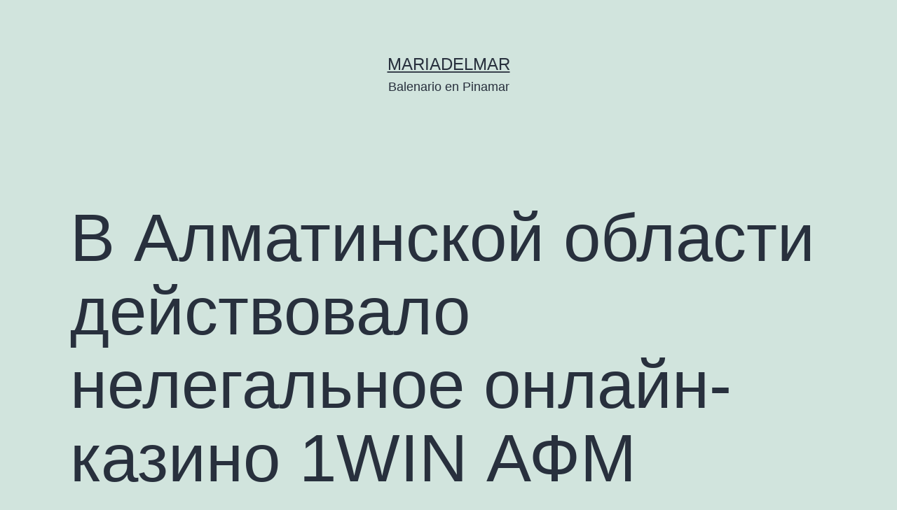

--- FILE ---
content_type: text/html; charset=UTF-8
request_url: https://mariadelmarpinamar.com.ar/index.php/2022/07/30/v-almatinskoj-oblasti-dejstvovalo-nelegalnoe-onlajn-kazino-1win-afm-6/
body_size: 30964
content:
<!doctype html>
<html dir="ltr" lang="es" prefix="og: https://ogp.me/ns#" >
<head>
	<meta charset="UTF-8" />
	<meta name="viewport" content="width=device-width, initial-scale=1" />
	<title>В Алматинской области действовало нелегальное онлайн-казино 1WIN АФМ - mariadelmar</title>
	<style>img:is([sizes="auto" i], [sizes^="auto," i]) { contain-intrinsic-size: 3000px 1500px }</style>
	
		<!-- All in One SEO 4.8.9 - aioseo.com -->
	<meta name="description" content="В Алматинской области действовало нелегальное онлайн-казино 1WIN АФМ Онлайн-казино 1WIN незаконно работало в Казахстане Content Рубрики сайта Как установить мобильное приложение для Андроид или iOS? В Алматинской области начали расследование деятельности онлайн-казино 1WIN Обзор live ставок в 1Win Депозит и вывод в тенге: все способы Главные Преимущества БК 1Win Новости Казахстана и мира - свежие" />
	<meta name="robots" content="max-image-preview:large" />
	<meta name="author" content="alexander"/>
	<link rel="canonical" href="https://mariadelmarpinamar.com.ar/index.php/2022/07/30/v-almatinskoj-oblasti-dejstvovalo-nelegalnoe-onlajn-kazino-1win-afm-6/" />
	<meta name="generator" content="All in One SEO (AIOSEO) 4.8.9" />
		<meta property="og:locale" content="es_ES" />
		<meta property="og:site_name" content="mariadelmar - Balenario en Pinamar" />
		<meta property="og:type" content="article" />
		<meta property="og:title" content="В Алматинской области действовало нелегальное онлайн-казино 1WIN АФМ - mariadelmar" />
		<meta property="og:description" content="В Алматинской области действовало нелегальное онлайн-казино 1WIN АФМ Онлайн-казино 1WIN незаконно работало в Казахстане Content Рубрики сайта Как установить мобильное приложение для Андроид или iOS? В Алматинской области начали расследование деятельности онлайн-казино 1WIN Обзор live ставок в 1Win Депозит и вывод в тенге: все способы Главные Преимущества БК 1Win Новости Казахстана и мира - свежие" />
		<meta property="og:url" content="https://mariadelmarpinamar.com.ar/index.php/2022/07/30/v-almatinskoj-oblasti-dejstvovalo-nelegalnoe-onlajn-kazino-1win-afm-6/" />
		<meta property="article:published_time" content="2022-07-30T17:59:45+00:00" />
		<meta property="article:modified_time" content="2023-09-02T05:29:43+00:00" />
		<meta name="twitter:card" content="summary" />
		<meta name="twitter:title" content="В Алматинской области действовало нелегальное онлайн-казино 1WIN АФМ - mariadelmar" />
		<meta name="twitter:description" content="В Алматинской области действовало нелегальное онлайн-казино 1WIN АФМ Онлайн-казино 1WIN незаконно работало в Казахстане Content Рубрики сайта Как установить мобильное приложение для Андроид или iOS? В Алматинской области начали расследование деятельности онлайн-казино 1WIN Обзор live ставок в 1Win Депозит и вывод в тенге: все способы Главные Преимущества БК 1Win Новости Казахстана и мира - свежие" />
		<script type="application/ld+json" class="aioseo-schema">
			{"@context":"https:\/\/schema.org","@graph":[{"@type":"BlogPosting","@id":"https:\/\/mariadelmarpinamar.com.ar\/index.php\/2022\/07\/30\/v-almatinskoj-oblasti-dejstvovalo-nelegalnoe-onlajn-kazino-1win-afm-6\/#blogposting","name":"\u0412 \u0410\u043b\u043c\u0430\u0442\u0438\u043d\u0441\u043a\u043e\u0439 \u043e\u0431\u043b\u0430\u0441\u0442\u0438 \u0434\u0435\u0439\u0441\u0442\u0432\u043e\u0432\u0430\u043b\u043e \u043d\u0435\u043b\u0435\u0433\u0430\u043b\u044c\u043d\u043e\u0435 \u043e\u043d\u043b\u0430\u0439\u043d-\u043a\u0430\u0437\u0438\u043d\u043e 1WIN \u0410\u0424\u041c - mariadelmar","headline":"\u0412 \u0410\u043b\u043c\u0430\u0442\u0438\u043d\u0441\u043a\u043e\u0439 \u043e\u0431\u043b\u0430\u0441\u0442\u0438 \u0434\u0435\u0439\u0441\u0442\u0432\u043e\u0432\u0430\u043b\u043e \u043d\u0435\u043b\u0435\u0433\u0430\u043b\u044c\u043d\u043e\u0435 \u043e\u043d\u043b\u0430\u0439\u043d-\u043a\u0430\u0437\u0438\u043d\u043e 1WIN \u0410\u0424\u041c","author":{"@id":"https:\/\/mariadelmarpinamar.com.ar\/index.php\/author\/alexander\/#author"},"publisher":{"@id":"https:\/\/mariadelmarpinamar.com.ar\/#organization"},"datePublished":"2022-07-30T17:59:45+00:00","dateModified":"2023-09-02T05:29:43+00:00","inLanguage":"es-ES","mainEntityOfPage":{"@id":"https:\/\/mariadelmarpinamar.com.ar\/index.php\/2022\/07\/30\/v-almatinskoj-oblasti-dejstvovalo-nelegalnoe-onlajn-kazino-1win-afm-6\/#webpage"},"isPartOf":{"@id":"https:\/\/mariadelmarpinamar.com.ar\/index.php\/2022\/07\/30\/v-almatinskoj-oblasti-dejstvovalo-nelegalnoe-onlajn-kazino-1win-afm-6\/#webpage"},"articleSection":"Sin categor\u00eda"},{"@type":"BreadcrumbList","@id":"https:\/\/mariadelmarpinamar.com.ar\/index.php\/2022\/07\/30\/v-almatinskoj-oblasti-dejstvovalo-nelegalnoe-onlajn-kazino-1win-afm-6\/#breadcrumblist","itemListElement":[{"@type":"ListItem","@id":"https:\/\/mariadelmarpinamar.com.ar#listItem","position":1,"name":"Inicio","item":"https:\/\/mariadelmarpinamar.com.ar","nextItem":{"@type":"ListItem","@id":"https:\/\/mariadelmarpinamar.com.ar\/index.php\/category\/sin-categoria\/#listItem","name":"Sin categor\u00eda"}},{"@type":"ListItem","@id":"https:\/\/mariadelmarpinamar.com.ar\/index.php\/category\/sin-categoria\/#listItem","position":2,"name":"Sin categor\u00eda","item":"https:\/\/mariadelmarpinamar.com.ar\/index.php\/category\/sin-categoria\/","nextItem":{"@type":"ListItem","@id":"https:\/\/mariadelmarpinamar.com.ar\/index.php\/2022\/07\/30\/v-almatinskoj-oblasti-dejstvovalo-nelegalnoe-onlajn-kazino-1win-afm-6\/#listItem","name":"\u0412 \u0410\u043b\u043c\u0430\u0442\u0438\u043d\u0441\u043a\u043e\u0439 \u043e\u0431\u043b\u0430\u0441\u0442\u0438 \u0434\u0435\u0439\u0441\u0442\u0432\u043e\u0432\u0430\u043b\u043e \u043d\u0435\u043b\u0435\u0433\u0430\u043b\u044c\u043d\u043e\u0435 \u043e\u043d\u043b\u0430\u0439\u043d-\u043a\u0430\u0437\u0438\u043d\u043e 1WIN \u0410\u0424\u041c"},"previousItem":{"@type":"ListItem","@id":"https:\/\/mariadelmarpinamar.com.ar#listItem","name":"Inicio"}},{"@type":"ListItem","@id":"https:\/\/mariadelmarpinamar.com.ar\/index.php\/2022\/07\/30\/v-almatinskoj-oblasti-dejstvovalo-nelegalnoe-onlajn-kazino-1win-afm-6\/#listItem","position":3,"name":"\u0412 \u0410\u043b\u043c\u0430\u0442\u0438\u043d\u0441\u043a\u043e\u0439 \u043e\u0431\u043b\u0430\u0441\u0442\u0438 \u0434\u0435\u0439\u0441\u0442\u0432\u043e\u0432\u0430\u043b\u043e \u043d\u0435\u043b\u0435\u0433\u0430\u043b\u044c\u043d\u043e\u0435 \u043e\u043d\u043b\u0430\u0439\u043d-\u043a\u0430\u0437\u0438\u043d\u043e 1WIN \u0410\u0424\u041c","previousItem":{"@type":"ListItem","@id":"https:\/\/mariadelmarpinamar.com.ar\/index.php\/category\/sin-categoria\/#listItem","name":"Sin categor\u00eda"}}]},{"@type":"Organization","@id":"https:\/\/mariadelmarpinamar.com.ar\/#organization","name":"mariadelmar","description":"Balenario en Pinamar","url":"https:\/\/mariadelmarpinamar.com.ar\/"},{"@type":"Person","@id":"https:\/\/mariadelmarpinamar.com.ar\/index.php\/author\/alexander\/#author","url":"https:\/\/mariadelmarpinamar.com.ar\/index.php\/author\/alexander\/","name":"alexander","image":{"@type":"ImageObject","@id":"https:\/\/mariadelmarpinamar.com.ar\/index.php\/2022\/07\/30\/v-almatinskoj-oblasti-dejstvovalo-nelegalnoe-onlajn-kazino-1win-afm-6\/#authorImage","url":"https:\/\/secure.gravatar.com\/avatar\/41da647a6fcd8dc3563d87ec1289412e9012da05ffde1c6710a252454aa615b8?s=96&d=mm&r=g","width":96,"height":96,"caption":"alexander"}},{"@type":"WebPage","@id":"https:\/\/mariadelmarpinamar.com.ar\/index.php\/2022\/07\/30\/v-almatinskoj-oblasti-dejstvovalo-nelegalnoe-onlajn-kazino-1win-afm-6\/#webpage","url":"https:\/\/mariadelmarpinamar.com.ar\/index.php\/2022\/07\/30\/v-almatinskoj-oblasti-dejstvovalo-nelegalnoe-onlajn-kazino-1win-afm-6\/","name":"\u0412 \u0410\u043b\u043c\u0430\u0442\u0438\u043d\u0441\u043a\u043e\u0439 \u043e\u0431\u043b\u0430\u0441\u0442\u0438 \u0434\u0435\u0439\u0441\u0442\u0432\u043e\u0432\u0430\u043b\u043e \u043d\u0435\u043b\u0435\u0433\u0430\u043b\u044c\u043d\u043e\u0435 \u043e\u043d\u043b\u0430\u0439\u043d-\u043a\u0430\u0437\u0438\u043d\u043e 1WIN \u0410\u0424\u041c - mariadelmar","description":"\u0412 \u0410\u043b\u043c\u0430\u0442\u0438\u043d\u0441\u043a\u043e\u0439 \u043e\u0431\u043b\u0430\u0441\u0442\u0438 \u0434\u0435\u0439\u0441\u0442\u0432\u043e\u0432\u0430\u043b\u043e \u043d\u0435\u043b\u0435\u0433\u0430\u043b\u044c\u043d\u043e\u0435 \u043e\u043d\u043b\u0430\u0439\u043d-\u043a\u0430\u0437\u0438\u043d\u043e 1WIN \u0410\u0424\u041c \u041e\u043d\u043b\u0430\u0439\u043d-\u043a\u0430\u0437\u0438\u043d\u043e 1WIN \u043d\u0435\u0437\u0430\u043a\u043e\u043d\u043d\u043e \u0440\u0430\u0431\u043e\u0442\u0430\u043b\u043e \u0432 \u041a\u0430\u0437\u0430\u0445\u0441\u0442\u0430\u043d\u0435 Content \u0420\u0443\u0431\u0440\u0438\u043a\u0438 \u0441\u0430\u0439\u0442\u0430 \u041a\u0430\u043a \u0443\u0441\u0442\u0430\u043d\u043e\u0432\u0438\u0442\u044c \u043c\u043e\u0431\u0438\u043b\u044c\u043d\u043e\u0435 \u043f\u0440\u0438\u043b\u043e\u0436\u0435\u043d\u0438\u0435 \u0434\u043b\u044f \u0410\u043d\u0434\u0440\u043e\u0438\u0434 \u0438\u043b\u0438 iOS? \u0412 \u0410\u043b\u043c\u0430\u0442\u0438\u043d\u0441\u043a\u043e\u0439 \u043e\u0431\u043b\u0430\u0441\u0442\u0438 \u043d\u0430\u0447\u0430\u043b\u0438 \u0440\u0430\u0441\u0441\u043b\u0435\u0434\u043e\u0432\u0430\u043d\u0438\u0435 \u0434\u0435\u044f\u0442\u0435\u043b\u044c\u043d\u043e\u0441\u0442\u0438 \u043e\u043d\u043b\u0430\u0439\u043d-\u043a\u0430\u0437\u0438\u043d\u043e 1WIN \u041e\u0431\u0437\u043e\u0440 live \u0441\u0442\u0430\u0432\u043e\u043a \u0432 1Win \u0414\u0435\u043f\u043e\u0437\u0438\u0442 \u0438 \u0432\u044b\u0432\u043e\u0434 \u0432 \u0442\u0435\u043d\u0433\u0435: \u0432\u0441\u0435 \u0441\u043f\u043e\u0441\u043e\u0431\u044b \u0413\u043b\u0430\u0432\u043d\u044b\u0435 \u041f\u0440\u0435\u0438\u043c\u0443\u0449\u0435\u0441\u0442\u0432\u0430 \u0411\u041a 1Win \u041d\u043e\u0432\u043e\u0441\u0442\u0438 \u041a\u0430\u0437\u0430\u0445\u0441\u0442\u0430\u043d\u0430 \u0438 \u043c\u0438\u0440\u0430 - \u0441\u0432\u0435\u0436\u0438\u0435","inLanguage":"es-ES","isPartOf":{"@id":"https:\/\/mariadelmarpinamar.com.ar\/#website"},"breadcrumb":{"@id":"https:\/\/mariadelmarpinamar.com.ar\/index.php\/2022\/07\/30\/v-almatinskoj-oblasti-dejstvovalo-nelegalnoe-onlajn-kazino-1win-afm-6\/#breadcrumblist"},"author":{"@id":"https:\/\/mariadelmarpinamar.com.ar\/index.php\/author\/alexander\/#author"},"creator":{"@id":"https:\/\/mariadelmarpinamar.com.ar\/index.php\/author\/alexander\/#author"},"datePublished":"2022-07-30T17:59:45+00:00","dateModified":"2023-09-02T05:29:43+00:00"},{"@type":"WebSite","@id":"https:\/\/mariadelmarpinamar.com.ar\/#website","url":"https:\/\/mariadelmarpinamar.com.ar\/","name":"mariadelmar","description":"Balenario en Pinamar","inLanguage":"es-ES","publisher":{"@id":"https:\/\/mariadelmarpinamar.com.ar\/#organization"}}]}
		</script>
		<!-- All in One SEO -->

<link rel='dns-prefetch' href='//cdn.trustindex.io' />
<link rel="alternate" type="application/rss+xml" title="mariadelmar &raquo; Feed" href="https://mariadelmarpinamar.com.ar/index.php/feed/" />
<link rel="alternate" type="application/rss+xml" title="mariadelmar &raquo; Feed de los comentarios" href="https://mariadelmarpinamar.com.ar/index.php/comments/feed/" />
<link rel="alternate" type="application/rss+xml" title="mariadelmar &raquo; Comentario В Алматинской области действовало нелегальное онлайн-казино 1WIN АФМ del feed" href="https://mariadelmarpinamar.com.ar/index.php/2022/07/30/v-almatinskoj-oblasti-dejstvovalo-nelegalnoe-onlajn-kazino-1win-afm-6/feed/" />
		<!-- This site uses the Google Analytics by MonsterInsights plugin v9.9.0 - Using Analytics tracking - https://www.monsterinsights.com/ -->
		<!-- Nota: MonsterInsights no está actualmente configurado en este sitio. El dueño del sitio necesita identificarse usando su cuenta de Google Analytics en el panel de ajustes de MonsterInsights. -->
					<!-- No tracking code set -->
				<!-- / Google Analytics by MonsterInsights -->
		<script>
window._wpemojiSettings = {"baseUrl":"https:\/\/s.w.org\/images\/core\/emoji\/16.0.1\/72x72\/","ext":".png","svgUrl":"https:\/\/s.w.org\/images\/core\/emoji\/16.0.1\/svg\/","svgExt":".svg","source":{"concatemoji":"https:\/\/mariadelmarpinamar.com.ar\/wp-includes\/js\/wp-emoji-release.min.js?ver=6.8.3"}};
/*! This file is auto-generated */
!function(s,n){var o,i,e;function c(e){try{var t={supportTests:e,timestamp:(new Date).valueOf()};sessionStorage.setItem(o,JSON.stringify(t))}catch(e){}}function p(e,t,n){e.clearRect(0,0,e.canvas.width,e.canvas.height),e.fillText(t,0,0);var t=new Uint32Array(e.getImageData(0,0,e.canvas.width,e.canvas.height).data),a=(e.clearRect(0,0,e.canvas.width,e.canvas.height),e.fillText(n,0,0),new Uint32Array(e.getImageData(0,0,e.canvas.width,e.canvas.height).data));return t.every(function(e,t){return e===a[t]})}function u(e,t){e.clearRect(0,0,e.canvas.width,e.canvas.height),e.fillText(t,0,0);for(var n=e.getImageData(16,16,1,1),a=0;a<n.data.length;a++)if(0!==n.data[a])return!1;return!0}function f(e,t,n,a){switch(t){case"flag":return n(e,"\ud83c\udff3\ufe0f\u200d\u26a7\ufe0f","\ud83c\udff3\ufe0f\u200b\u26a7\ufe0f")?!1:!n(e,"\ud83c\udde8\ud83c\uddf6","\ud83c\udde8\u200b\ud83c\uddf6")&&!n(e,"\ud83c\udff4\udb40\udc67\udb40\udc62\udb40\udc65\udb40\udc6e\udb40\udc67\udb40\udc7f","\ud83c\udff4\u200b\udb40\udc67\u200b\udb40\udc62\u200b\udb40\udc65\u200b\udb40\udc6e\u200b\udb40\udc67\u200b\udb40\udc7f");case"emoji":return!a(e,"\ud83e\udedf")}return!1}function g(e,t,n,a){var r="undefined"!=typeof WorkerGlobalScope&&self instanceof WorkerGlobalScope?new OffscreenCanvas(300,150):s.createElement("canvas"),o=r.getContext("2d",{willReadFrequently:!0}),i=(o.textBaseline="top",o.font="600 32px Arial",{});return e.forEach(function(e){i[e]=t(o,e,n,a)}),i}function t(e){var t=s.createElement("script");t.src=e,t.defer=!0,s.head.appendChild(t)}"undefined"!=typeof Promise&&(o="wpEmojiSettingsSupports",i=["flag","emoji"],n.supports={everything:!0,everythingExceptFlag:!0},e=new Promise(function(e){s.addEventListener("DOMContentLoaded",e,{once:!0})}),new Promise(function(t){var n=function(){try{var e=JSON.parse(sessionStorage.getItem(o));if("object"==typeof e&&"number"==typeof e.timestamp&&(new Date).valueOf()<e.timestamp+604800&&"object"==typeof e.supportTests)return e.supportTests}catch(e){}return null}();if(!n){if("undefined"!=typeof Worker&&"undefined"!=typeof OffscreenCanvas&&"undefined"!=typeof URL&&URL.createObjectURL&&"undefined"!=typeof Blob)try{var e="postMessage("+g.toString()+"("+[JSON.stringify(i),f.toString(),p.toString(),u.toString()].join(",")+"));",a=new Blob([e],{type:"text/javascript"}),r=new Worker(URL.createObjectURL(a),{name:"wpTestEmojiSupports"});return void(r.onmessage=function(e){c(n=e.data),r.terminate(),t(n)})}catch(e){}c(n=g(i,f,p,u))}t(n)}).then(function(e){for(var t in e)n.supports[t]=e[t],n.supports.everything=n.supports.everything&&n.supports[t],"flag"!==t&&(n.supports.everythingExceptFlag=n.supports.everythingExceptFlag&&n.supports[t]);n.supports.everythingExceptFlag=n.supports.everythingExceptFlag&&!n.supports.flag,n.DOMReady=!1,n.readyCallback=function(){n.DOMReady=!0}}).then(function(){return e}).then(function(){var e;n.supports.everything||(n.readyCallback(),(e=n.source||{}).concatemoji?t(e.concatemoji):e.wpemoji&&e.twemoji&&(t(e.twemoji),t(e.wpemoji)))}))}((window,document),window._wpemojiSettings);
</script>
<style id='wp-emoji-styles-inline-css'>

	img.wp-smiley, img.emoji {
		display: inline !important;
		border: none !important;
		box-shadow: none !important;
		height: 1em !important;
		width: 1em !important;
		margin: 0 0.07em !important;
		vertical-align: -0.1em !important;
		background: none !important;
		padding: 0 !important;
	}
</style>
<link rel='stylesheet' id='wp-block-library-css' href='https://mariadelmarpinamar.com.ar/wp-includes/css/dist/block-library/style.min.css?ver=6.8.3' media='all' />
<style id='wp-block-library-theme-inline-css'>
.wp-block-audio :where(figcaption){color:#555;font-size:13px;text-align:center}.is-dark-theme .wp-block-audio :where(figcaption){color:#ffffffa6}.wp-block-audio{margin:0 0 1em}.wp-block-code{border:1px solid #ccc;border-radius:4px;font-family:Menlo,Consolas,monaco,monospace;padding:.8em 1em}.wp-block-embed :where(figcaption){color:#555;font-size:13px;text-align:center}.is-dark-theme .wp-block-embed :where(figcaption){color:#ffffffa6}.wp-block-embed{margin:0 0 1em}.blocks-gallery-caption{color:#555;font-size:13px;text-align:center}.is-dark-theme .blocks-gallery-caption{color:#ffffffa6}:root :where(.wp-block-image figcaption){color:#555;font-size:13px;text-align:center}.is-dark-theme :root :where(.wp-block-image figcaption){color:#ffffffa6}.wp-block-image{margin:0 0 1em}.wp-block-pullquote{border-bottom:4px solid;border-top:4px solid;color:currentColor;margin-bottom:1.75em}.wp-block-pullquote cite,.wp-block-pullquote footer,.wp-block-pullquote__citation{color:currentColor;font-size:.8125em;font-style:normal;text-transform:uppercase}.wp-block-quote{border-left:.25em solid;margin:0 0 1.75em;padding-left:1em}.wp-block-quote cite,.wp-block-quote footer{color:currentColor;font-size:.8125em;font-style:normal;position:relative}.wp-block-quote:where(.has-text-align-right){border-left:none;border-right:.25em solid;padding-left:0;padding-right:1em}.wp-block-quote:where(.has-text-align-center){border:none;padding-left:0}.wp-block-quote.is-large,.wp-block-quote.is-style-large,.wp-block-quote:where(.is-style-plain){border:none}.wp-block-search .wp-block-search__label{font-weight:700}.wp-block-search__button{border:1px solid #ccc;padding:.375em .625em}:where(.wp-block-group.has-background){padding:1.25em 2.375em}.wp-block-separator.has-css-opacity{opacity:.4}.wp-block-separator{border:none;border-bottom:2px solid;margin-left:auto;margin-right:auto}.wp-block-separator.has-alpha-channel-opacity{opacity:1}.wp-block-separator:not(.is-style-wide):not(.is-style-dots){width:100px}.wp-block-separator.has-background:not(.is-style-dots){border-bottom:none;height:1px}.wp-block-separator.has-background:not(.is-style-wide):not(.is-style-dots){height:2px}.wp-block-table{margin:0 0 1em}.wp-block-table td,.wp-block-table th{word-break:normal}.wp-block-table :where(figcaption){color:#555;font-size:13px;text-align:center}.is-dark-theme .wp-block-table :where(figcaption){color:#ffffffa6}.wp-block-video :where(figcaption){color:#555;font-size:13px;text-align:center}.is-dark-theme .wp-block-video :where(figcaption){color:#ffffffa6}.wp-block-video{margin:0 0 1em}:root :where(.wp-block-template-part.has-background){margin-bottom:0;margin-top:0;padding:1.25em 2.375em}
</style>
<style id='classic-theme-styles-inline-css'>
/*! This file is auto-generated */
.wp-block-button__link{color:#fff;background-color:#32373c;border-radius:9999px;box-shadow:none;text-decoration:none;padding:calc(.667em + 2px) calc(1.333em + 2px);font-size:1.125em}.wp-block-file__button{background:#32373c;color:#fff;text-decoration:none}
</style>
<style id='joinchat-button-style-inline-css'>
.wp-block-joinchat-button{border:none!important;text-align:center}.wp-block-joinchat-button figure{display:table;margin:0 auto;padding:0}.wp-block-joinchat-button figcaption{font:normal normal 400 .6em/2em var(--wp--preset--font-family--system-font,sans-serif);margin:0;padding:0}.wp-block-joinchat-button .joinchat-button__qr{background-color:#fff;border:6px solid #25d366;border-radius:30px;box-sizing:content-box;display:block;height:200px;margin:auto;overflow:hidden;padding:10px;width:200px}.wp-block-joinchat-button .joinchat-button__qr canvas,.wp-block-joinchat-button .joinchat-button__qr img{display:block;margin:auto}.wp-block-joinchat-button .joinchat-button__link{align-items:center;background-color:#25d366;border:6px solid #25d366;border-radius:30px;display:inline-flex;flex-flow:row nowrap;justify-content:center;line-height:1.25em;margin:0 auto;text-decoration:none}.wp-block-joinchat-button .joinchat-button__link:before{background:transparent var(--joinchat-ico) no-repeat center;background-size:100%;content:"";display:block;height:1.5em;margin:-.75em .75em -.75em 0;width:1.5em}.wp-block-joinchat-button figure+.joinchat-button__link{margin-top:10px}@media (orientation:landscape)and (min-height:481px),(orientation:portrait)and (min-width:481px){.wp-block-joinchat-button.joinchat-button--qr-only figure+.joinchat-button__link{display:none}}@media (max-width:480px),(orientation:landscape)and (max-height:480px){.wp-block-joinchat-button figure{display:none}}

</style>
<style id='global-styles-inline-css'>
:root{--wp--preset--aspect-ratio--square: 1;--wp--preset--aspect-ratio--4-3: 4/3;--wp--preset--aspect-ratio--3-4: 3/4;--wp--preset--aspect-ratio--3-2: 3/2;--wp--preset--aspect-ratio--2-3: 2/3;--wp--preset--aspect-ratio--16-9: 16/9;--wp--preset--aspect-ratio--9-16: 9/16;--wp--preset--color--black: #000000;--wp--preset--color--cyan-bluish-gray: #abb8c3;--wp--preset--color--white: #FFFFFF;--wp--preset--color--pale-pink: #f78da7;--wp--preset--color--vivid-red: #cf2e2e;--wp--preset--color--luminous-vivid-orange: #ff6900;--wp--preset--color--luminous-vivid-amber: #fcb900;--wp--preset--color--light-green-cyan: #7bdcb5;--wp--preset--color--vivid-green-cyan: #00d084;--wp--preset--color--pale-cyan-blue: #8ed1fc;--wp--preset--color--vivid-cyan-blue: #0693e3;--wp--preset--color--vivid-purple: #9b51e0;--wp--preset--color--dark-gray: #28303D;--wp--preset--color--gray: #39414D;--wp--preset--color--green: #D1E4DD;--wp--preset--color--blue: #D1DFE4;--wp--preset--color--purple: #D1D1E4;--wp--preset--color--red: #E4D1D1;--wp--preset--color--orange: #E4DAD1;--wp--preset--color--yellow: #EEEADD;--wp--preset--gradient--vivid-cyan-blue-to-vivid-purple: linear-gradient(135deg,rgba(6,147,227,1) 0%,rgb(155,81,224) 100%);--wp--preset--gradient--light-green-cyan-to-vivid-green-cyan: linear-gradient(135deg,rgb(122,220,180) 0%,rgb(0,208,130) 100%);--wp--preset--gradient--luminous-vivid-amber-to-luminous-vivid-orange: linear-gradient(135deg,rgba(252,185,0,1) 0%,rgba(255,105,0,1) 100%);--wp--preset--gradient--luminous-vivid-orange-to-vivid-red: linear-gradient(135deg,rgba(255,105,0,1) 0%,rgb(207,46,46) 100%);--wp--preset--gradient--very-light-gray-to-cyan-bluish-gray: linear-gradient(135deg,rgb(238,238,238) 0%,rgb(169,184,195) 100%);--wp--preset--gradient--cool-to-warm-spectrum: linear-gradient(135deg,rgb(74,234,220) 0%,rgb(151,120,209) 20%,rgb(207,42,186) 40%,rgb(238,44,130) 60%,rgb(251,105,98) 80%,rgb(254,248,76) 100%);--wp--preset--gradient--blush-light-purple: linear-gradient(135deg,rgb(255,206,236) 0%,rgb(152,150,240) 100%);--wp--preset--gradient--blush-bordeaux: linear-gradient(135deg,rgb(254,205,165) 0%,rgb(254,45,45) 50%,rgb(107,0,62) 100%);--wp--preset--gradient--luminous-dusk: linear-gradient(135deg,rgb(255,203,112) 0%,rgb(199,81,192) 50%,rgb(65,88,208) 100%);--wp--preset--gradient--pale-ocean: linear-gradient(135deg,rgb(255,245,203) 0%,rgb(182,227,212) 50%,rgb(51,167,181) 100%);--wp--preset--gradient--electric-grass: linear-gradient(135deg,rgb(202,248,128) 0%,rgb(113,206,126) 100%);--wp--preset--gradient--midnight: linear-gradient(135deg,rgb(2,3,129) 0%,rgb(40,116,252) 100%);--wp--preset--gradient--purple-to-yellow: linear-gradient(160deg, #D1D1E4 0%, #EEEADD 100%);--wp--preset--gradient--yellow-to-purple: linear-gradient(160deg, #EEEADD 0%, #D1D1E4 100%);--wp--preset--gradient--green-to-yellow: linear-gradient(160deg, #D1E4DD 0%, #EEEADD 100%);--wp--preset--gradient--yellow-to-green: linear-gradient(160deg, #EEEADD 0%, #D1E4DD 100%);--wp--preset--gradient--red-to-yellow: linear-gradient(160deg, #E4D1D1 0%, #EEEADD 100%);--wp--preset--gradient--yellow-to-red: linear-gradient(160deg, #EEEADD 0%, #E4D1D1 100%);--wp--preset--gradient--purple-to-red: linear-gradient(160deg, #D1D1E4 0%, #E4D1D1 100%);--wp--preset--gradient--red-to-purple: linear-gradient(160deg, #E4D1D1 0%, #D1D1E4 100%);--wp--preset--font-size--small: 18px;--wp--preset--font-size--medium: 20px;--wp--preset--font-size--large: 24px;--wp--preset--font-size--x-large: 42px;--wp--preset--font-size--extra-small: 16px;--wp--preset--font-size--normal: 20px;--wp--preset--font-size--extra-large: 40px;--wp--preset--font-size--huge: 96px;--wp--preset--font-size--gigantic: 144px;--wp--preset--spacing--20: 0.44rem;--wp--preset--spacing--30: 0.67rem;--wp--preset--spacing--40: 1rem;--wp--preset--spacing--50: 1.5rem;--wp--preset--spacing--60: 2.25rem;--wp--preset--spacing--70: 3.38rem;--wp--preset--spacing--80: 5.06rem;--wp--preset--shadow--natural: 6px 6px 9px rgba(0, 0, 0, 0.2);--wp--preset--shadow--deep: 12px 12px 50px rgba(0, 0, 0, 0.4);--wp--preset--shadow--sharp: 6px 6px 0px rgba(0, 0, 0, 0.2);--wp--preset--shadow--outlined: 6px 6px 0px -3px rgba(255, 255, 255, 1), 6px 6px rgba(0, 0, 0, 1);--wp--preset--shadow--crisp: 6px 6px 0px rgba(0, 0, 0, 1);}:where(.is-layout-flex){gap: 0.5em;}:where(.is-layout-grid){gap: 0.5em;}body .is-layout-flex{display: flex;}.is-layout-flex{flex-wrap: wrap;align-items: center;}.is-layout-flex > :is(*, div){margin: 0;}body .is-layout-grid{display: grid;}.is-layout-grid > :is(*, div){margin: 0;}:where(.wp-block-columns.is-layout-flex){gap: 2em;}:where(.wp-block-columns.is-layout-grid){gap: 2em;}:where(.wp-block-post-template.is-layout-flex){gap: 1.25em;}:where(.wp-block-post-template.is-layout-grid){gap: 1.25em;}.has-black-color{color: var(--wp--preset--color--black) !important;}.has-cyan-bluish-gray-color{color: var(--wp--preset--color--cyan-bluish-gray) !important;}.has-white-color{color: var(--wp--preset--color--white) !important;}.has-pale-pink-color{color: var(--wp--preset--color--pale-pink) !important;}.has-vivid-red-color{color: var(--wp--preset--color--vivid-red) !important;}.has-luminous-vivid-orange-color{color: var(--wp--preset--color--luminous-vivid-orange) !important;}.has-luminous-vivid-amber-color{color: var(--wp--preset--color--luminous-vivid-amber) !important;}.has-light-green-cyan-color{color: var(--wp--preset--color--light-green-cyan) !important;}.has-vivid-green-cyan-color{color: var(--wp--preset--color--vivid-green-cyan) !important;}.has-pale-cyan-blue-color{color: var(--wp--preset--color--pale-cyan-blue) !important;}.has-vivid-cyan-blue-color{color: var(--wp--preset--color--vivid-cyan-blue) !important;}.has-vivid-purple-color{color: var(--wp--preset--color--vivid-purple) !important;}.has-black-background-color{background-color: var(--wp--preset--color--black) !important;}.has-cyan-bluish-gray-background-color{background-color: var(--wp--preset--color--cyan-bluish-gray) !important;}.has-white-background-color{background-color: var(--wp--preset--color--white) !important;}.has-pale-pink-background-color{background-color: var(--wp--preset--color--pale-pink) !important;}.has-vivid-red-background-color{background-color: var(--wp--preset--color--vivid-red) !important;}.has-luminous-vivid-orange-background-color{background-color: var(--wp--preset--color--luminous-vivid-orange) !important;}.has-luminous-vivid-amber-background-color{background-color: var(--wp--preset--color--luminous-vivid-amber) !important;}.has-light-green-cyan-background-color{background-color: var(--wp--preset--color--light-green-cyan) !important;}.has-vivid-green-cyan-background-color{background-color: var(--wp--preset--color--vivid-green-cyan) !important;}.has-pale-cyan-blue-background-color{background-color: var(--wp--preset--color--pale-cyan-blue) !important;}.has-vivid-cyan-blue-background-color{background-color: var(--wp--preset--color--vivid-cyan-blue) !important;}.has-vivid-purple-background-color{background-color: var(--wp--preset--color--vivid-purple) !important;}.has-black-border-color{border-color: var(--wp--preset--color--black) !important;}.has-cyan-bluish-gray-border-color{border-color: var(--wp--preset--color--cyan-bluish-gray) !important;}.has-white-border-color{border-color: var(--wp--preset--color--white) !important;}.has-pale-pink-border-color{border-color: var(--wp--preset--color--pale-pink) !important;}.has-vivid-red-border-color{border-color: var(--wp--preset--color--vivid-red) !important;}.has-luminous-vivid-orange-border-color{border-color: var(--wp--preset--color--luminous-vivid-orange) !important;}.has-luminous-vivid-amber-border-color{border-color: var(--wp--preset--color--luminous-vivid-amber) !important;}.has-light-green-cyan-border-color{border-color: var(--wp--preset--color--light-green-cyan) !important;}.has-vivid-green-cyan-border-color{border-color: var(--wp--preset--color--vivid-green-cyan) !important;}.has-pale-cyan-blue-border-color{border-color: var(--wp--preset--color--pale-cyan-blue) !important;}.has-vivid-cyan-blue-border-color{border-color: var(--wp--preset--color--vivid-cyan-blue) !important;}.has-vivid-purple-border-color{border-color: var(--wp--preset--color--vivid-purple) !important;}.has-vivid-cyan-blue-to-vivid-purple-gradient-background{background: var(--wp--preset--gradient--vivid-cyan-blue-to-vivid-purple) !important;}.has-light-green-cyan-to-vivid-green-cyan-gradient-background{background: var(--wp--preset--gradient--light-green-cyan-to-vivid-green-cyan) !important;}.has-luminous-vivid-amber-to-luminous-vivid-orange-gradient-background{background: var(--wp--preset--gradient--luminous-vivid-amber-to-luminous-vivid-orange) !important;}.has-luminous-vivid-orange-to-vivid-red-gradient-background{background: var(--wp--preset--gradient--luminous-vivid-orange-to-vivid-red) !important;}.has-very-light-gray-to-cyan-bluish-gray-gradient-background{background: var(--wp--preset--gradient--very-light-gray-to-cyan-bluish-gray) !important;}.has-cool-to-warm-spectrum-gradient-background{background: var(--wp--preset--gradient--cool-to-warm-spectrum) !important;}.has-blush-light-purple-gradient-background{background: var(--wp--preset--gradient--blush-light-purple) !important;}.has-blush-bordeaux-gradient-background{background: var(--wp--preset--gradient--blush-bordeaux) !important;}.has-luminous-dusk-gradient-background{background: var(--wp--preset--gradient--luminous-dusk) !important;}.has-pale-ocean-gradient-background{background: var(--wp--preset--gradient--pale-ocean) !important;}.has-electric-grass-gradient-background{background: var(--wp--preset--gradient--electric-grass) !important;}.has-midnight-gradient-background{background: var(--wp--preset--gradient--midnight) !important;}.has-small-font-size{font-size: var(--wp--preset--font-size--small) !important;}.has-medium-font-size{font-size: var(--wp--preset--font-size--medium) !important;}.has-large-font-size{font-size: var(--wp--preset--font-size--large) !important;}.has-x-large-font-size{font-size: var(--wp--preset--font-size--x-large) !important;}
:where(.wp-block-post-template.is-layout-flex){gap: 1.25em;}:where(.wp-block-post-template.is-layout-grid){gap: 1.25em;}
:where(.wp-block-columns.is-layout-flex){gap: 2em;}:where(.wp-block-columns.is-layout-grid){gap: 2em;}
:root :where(.wp-block-pullquote){font-size: 1.5em;line-height: 1.6;}
</style>
<link rel='stylesheet' id='twenty-twenty-one-style-css' href='https://mariadelmarpinamar.com.ar/wp-content/themes/twentytwentyone/style.css?ver=1.7' media='all' />
<link rel='stylesheet' id='twenty-twenty-one-print-style-css' href='https://mariadelmarpinamar.com.ar/wp-content/themes/twentytwentyone/assets/css/print.css?ver=1.7' media='print' />
<link rel="https://api.w.org/" href="https://mariadelmarpinamar.com.ar/index.php/wp-json/" /><link rel="alternate" title="JSON" type="application/json" href="https://mariadelmarpinamar.com.ar/index.php/wp-json/wp/v2/posts/1659" /><link rel="EditURI" type="application/rsd+xml" title="RSD" href="https://mariadelmarpinamar.com.ar/xmlrpc.php?rsd" />
<meta name="generator" content="WordPress 6.8.3" />
<link rel='shortlink' href='https://mariadelmarpinamar.com.ar/?p=1659' />
<link rel="alternate" title="oEmbed (JSON)" type="application/json+oembed" href="https://mariadelmarpinamar.com.ar/index.php/wp-json/oembed/1.0/embed?url=https%3A%2F%2Fmariadelmarpinamar.com.ar%2Findex.php%2F2022%2F07%2F30%2Fv-almatinskoj-oblasti-dejstvovalo-nelegalnoe-onlajn-kazino-1win-afm-6%2F" />
<link rel="alternate" title="oEmbed (XML)" type="text/xml+oembed" href="https://mariadelmarpinamar.com.ar/index.php/wp-json/oembed/1.0/embed?url=https%3A%2F%2Fmariadelmarpinamar.com.ar%2Findex.php%2F2022%2F07%2F30%2Fv-almatinskoj-oblasti-dejstvovalo-nelegalnoe-onlajn-kazino-1win-afm-6%2F&#038;format=xml" />
<meta name="ti-site-data" content="eyJyIjoiMTowITc6MCEzMDowIiwibyI6Imh0dHBzOlwvXC9tYXJpYWRlbG1hcnBpbmFtYXIuY29tLmFyXC93cC1hZG1pblwvYWRtaW4tYWpheC5waHA/[base64]" /><link rel="pingback" href="https://mariadelmarpinamar.com.ar/xmlrpc.php"><meta name="generator" content="Elementor 3.33.0; features: additional_custom_breakpoints; settings: css_print_method-external, google_font-enabled, font_display-auto">

<!-- Meta Pixel Code -->
<script type='text/javascript'>
!function(f,b,e,v,n,t,s){if(f.fbq)return;n=f.fbq=function(){n.callMethod?
n.callMethod.apply(n,arguments):n.queue.push(arguments)};if(!f._fbq)f._fbq=n;
n.push=n;n.loaded=!0;n.version='2.0';n.queue=[];t=b.createElement(e);t.async=!0;
t.src=v;s=b.getElementsByTagName(e)[0];s.parentNode.insertBefore(t,s)}(window,
document,'script','https://connect.facebook.net/en_US/fbevents.js');
</script>
<!-- End Meta Pixel Code -->
<script type='text/javascript'>var url = window.location.origin + '?ob=open-bridge';
            fbq('set', 'openbridge', '865892152816706', url);
fbq('init', '865892152816706', {}, {
    "agent": "wordpress-6.8.3-4.1.5"
})</script><script type='text/javascript'>
    fbq('track', 'PageView', []);
  </script>			<style>
				.e-con.e-parent:nth-of-type(n+4):not(.e-lazyloaded):not(.e-no-lazyload),
				.e-con.e-parent:nth-of-type(n+4):not(.e-lazyloaded):not(.e-no-lazyload) * {
					background-image: none !important;
				}
				@media screen and (max-height: 1024px) {
					.e-con.e-parent:nth-of-type(n+3):not(.e-lazyloaded):not(.e-no-lazyload),
					.e-con.e-parent:nth-of-type(n+3):not(.e-lazyloaded):not(.e-no-lazyload) * {
						background-image: none !important;
					}
				}
				@media screen and (max-height: 640px) {
					.e-con.e-parent:nth-of-type(n+2):not(.e-lazyloaded):not(.e-no-lazyload),
					.e-con.e-parent:nth-of-type(n+2):not(.e-lazyloaded):not(.e-no-lazyload) * {
						background-image: none !important;
					}
				}
			</style>
			
<!-- Google Tag Manager -->
<script>(function(w,d,s,l,i){w[l]=w[l]||[];w[l].push({'gtm.start':
new Date().getTime(),event:'gtm.js'});var f=d.getElementsByTagName(s)[0],
j=d.createElement(s),dl=l!='dataLayer'?'&l='+l:'';j.async=true;j.src=
'https://www.googletagmanager.com/gtm.js?id='+i+dl;f.parentNode.insertBefore(j,f);
})(window,document,'script','dataLayer','GTM-WNB62TX');</script>
<!-- End Google Tag Manager -->
</head>

<body class="wp-singular post-template-default single single-post postid-1659 single-format-standard wp-embed-responsive wp-theme-twentytwentyone is-light-theme no-js singular elementor-default elementor-kit-11"><!-- Google Tag Manager (noscript) -->
<noscript><iframe src="https://www.googletagmanager.com/ns.html?id=GTM-WNB62TX"
height="0" width="0" style="display:none;visibility:hidden"></iframe></noscript>
<!-- End Google Tag Manager (noscript) -->

<!-- Meta Pixel Code -->
<noscript>
<img height="1" width="1" style="display:none" alt="fbpx"
src="https://www.facebook.com/tr?id=865892152816706&ev=PageView&noscript=1" />
</noscript>
<!-- End Meta Pixel Code -->
<div id="page" class="site">
	<a class="skip-link screen-reader-text" href="#content">Saltar al contenido</a>

	
<header id="masthead" class="site-header has-title-and-tagline">

	

<div class="site-branding">

	
						<p class="site-title"><a href="https://mariadelmarpinamar.com.ar/">mariadelmar</a></p>
			
			<p class="site-description">
			Balenario en Pinamar		</p>
	</div><!-- .site-branding -->
	

</header><!-- #masthead -->

	<div id="content" class="site-content">
		<div id="primary" class="content-area">
			<main id="main" class="site-main">

<article id="post-1659" class="post-1659 post type-post status-publish format-standard hentry category-sin-categoria entry">

	<header class="entry-header alignwide">
		<h1 class="entry-title">В Алматинской области действовало нелегальное онлайн-казино 1WIN АФМ</h1>			</header><!-- .entry-header -->

	<div class="entry-content">
		<p>В Алматинской области действовало нелегальное онлайн-казино 1WIN АФМ</p>
<h1>Онлайн-казино 1WIN незаконно работало в Казахстане</h1>
<div id="toc" style="background: #f9f9f9;border: 1px solid #aaa;display: table;margin-bottom: 1em;padding: 1em;width: 350px;">
<p class="toctitle" style="font-weight: 700;text-align: center;">Content</p>
<ul class="toc_list">
<li><a href="#toc-0">Рубрики сайта</a></li>
<li><a href="#toc-1">Как установить мобильное приложение для Андроид или iOS?</a></li>
<li><a href="#toc-2">В Алматинской области начали расследование деятельности онлайн-казино 1WIN</a></li>
<li><a href="#toc-3">Обзор live ставок в 1Win</a></li>
<li><a href="#toc-4">Депозит и вывод в тенге: все способы</a></li>
<li><a href="#toc-5">Главные Преимущества БК 1Win</a></li>
<li><a href="#toc-6">Новости Казахстана и мира &#8211; свежие новости дня на inform.kz</a></li>
<li><a href="#toc-7">В Казахстане прикрыли казино «1WIN»</a></li>
<li><a href="#toc-8">Деятельность международного казино 1WIN проверяет АФМ по Алматинской области</a></li>
<li><a href="#toc-9">Появилось видео задержания организатора онлайн-казино 1WIN</a></li>
<li><a href="#toc-10">Букмекерская контора 1Win</a></li>
<li><a href="#toc-11">Минкультуры хочет лишить лицензии букмекерскую контору Olimp.kz</a></li>
<li><a href="#toc-12">Скачать 1Win KZ на смартфон</a></li>
<li><a href="#toc-13">Уголовное дело в отношении организатора онлайн-казино 1WIN возбудили в Казахстане</a></li>
<li><a href="#toc-14">АФМ завел дело в отношении онлайн-казино 1WIN</a></li>
<li><a href="#toc-15">АФМ расследует деятельность международного казино 1WIN</a></li>
<li><a href="#toc-16">В Казахстане завели уголовное дело против организатора онлайн-казино 1WIN</a></li>
<li><a href="#toc-17">Деятельность международного онлайн-казино 1WIN расследуют в АФМ</a></li>
<li><a href="#toc-18">Онлайн-казино 1WIN незаконно работало в Казахстане</a></li>
<li><a href="#toc-19">Нацбанк Казахстана снизил базовую ставку</a></li>
<li><a href="#toc-20">ин регистрация: вход на сайт</a></li>
<li><a href="#toc-21">Пресечена деятельность международного онлайн-казино «1WIN», незаконно функционировавшего в Казахстане</a></li>
<li><a href="#toc-22">Ставки на киберспорт</a></li>
<li><a href="#toc-23">Официальный сайт 1Win: обзор и информация</a></li>
<li><a href="#toc-24">АФМ «взялся» за онлайн-казино 1WIN</a></li>
<li><a href="#toc-25">В Алматинской области действовало нелегальное онлайн-казино 1WIN – АФМ</a></li>
<li><a href="#toc-28">Oфициальный сайт</a></li>
<li><a href="#toc-30">Обзор Официального Сайта 1Win</a></li>
<li><a href="#toc-31">Делаем ставки с 1Win: инструкция</a></li>
<li><a href="#toc-32">Об этом 23 августа сообщила пресс-служба Агентства по финансовому мониторингу</a></li>
<li><a href="#toc-34">Незаконную деятельность онлайн-казино «1WIN» расследуют в Казахстане</a></li>
</ul>
</div>
<p>Обратите внимание, что показатель маржи у событий в режиме реального времени достаточно повышен по сравнению с предматчевой линией, доходя до 13%, в частности если мы поговорим о популярных лигах. Официальный сайт 1win предлагает поставить на мероприятия из других сфер, помимо спорта, а также сделать долгосрочный тип ставки. Деньги казино принимало через интернет-эквайринг и без аутентификации, что позволяло принимать участие в азартных играх даже несовершеннолетним. Департамент АФМ по Алматинской области начал досудебное расследование в отношении онлайн-казино 1WIN, передает Liter.kz.</p>
<p>Международная букмекерская контора и казино 1Вин пользуется высокой популярностью среди игроков из Казахстана. По многим характеристикам официальный сайт 1Win входит в число топовых, а также регулярно улучшает имеющийся сервис и добавляет новые развлечения для клиентов.</p>
<h2 id="toc-0">Рубрики сайта</h2>
<p>1WIN обвиняют в организации незаконного игорного бизнеса и оказании букмекерских услуг без наличия соответствующей лицензии. Департаментом АФМ по Алматинской области начато досудебное расследование по факту незаконной деятельности в стране онлайн-казино 1WIN, отметили в ведомстве.</p>
<p>Букмекер 1win предлагает большой ассортимент линии для ставок в режиме реального времени. Пускай линия и не конкурирует с другими букмекерами по сервису лайв-ставок, она все  же стоит не на последних позициях, как многие БК.</p>
<h3 id="toc-1">Как установить мобильное приложение для Андроид или iOS?</h3>
<p>Идет досудебное расследование, проводятся соответствующие следственно-оперативные мероприятия. В агентстве утверждают, что 1WIN оказывала букмекерские услуги без лицензиии и организовала незаконный игорный бизнес <a href="https://1win-sportsbook.com/">1вин официальный сайт</a>.</p>
<p>Бонус БК необходимо проставить одиночным пари с коэффициентом от 3. Официальный сайт ВанВин выглядит современно и удобен в использовании, несмотря на множество навигационных элементов в интерфейсе. Зарегистрироваться в нем могут жители любых стран, достигшие совершеннолетнего возраста. Для казахстанских игроков в заведении предусмотрен перевод на казахский язык и выбор тенге во время регистрации. Департамент по финансовому мониторингу Алматинской области возбудил уголовное дело в отношении организатора онлайн-казино 1WIN. Организатора признали подозреваемым по уголовному делу, ведутся следственно-оперативные мероприятия.</p>
<h2 id="toc-2">В Алматинской области начали расследование деятельности онлайн-казино 1WIN</h2>
<p>«В настоящее время организатор незаконного игорного бизнеса признан подозреваемым, расследование продолжается с проведением следственно-оперативных мероприятий. В<br />
настоящее время организатор незаконного игорного бизнеса признан подозреваемым,<br />
расследование продолжается с проведением следственно-оперативных мероприятий. В настоящее время организатор незаконного игорного бизнеса признан подозреваемым, расследование продолжается с проведением следственно-оперативных мероприятий. «В настоящее время организатор незаконного игорного бизнеса признан подозреваемым, расследование продолжается с проведением следственно-оперативных мероприятий»,- уточнили в АФМ по Алматинской области.</p>
<ul>
<li>Возможность пользоваться комплексным функционалом платформы открывается после того, как игрок пройдёт регистрацию.</li>
<li>Официальный веб-сайт букмекера содержит справа в меню ссылку на скачивание мобильной программы на девайсы с системой IOS через App Store, а также файл установки на устройства с ОС Android.</li>
<li>Поиск желаемой информации прост, благодаря интуитивно понятной навигации сервисом и удобному местоположению вкладок.</li>
</ul>
<p>Данный портал позволяет игрокам ставить на мероприятия из области спорта, играть в азартные карточные игры, и даже доступны ставки на культурные мероприятия других видов, например как Eurovision. Пресечена деятельность международного онлайн-казино «1WIN», незаконно функционировавшего в Казахстане, сообщила пресс-служба АФМ. Для пополнения счета необходимо выбрать удобный платежный сервис в личном кабинете. Ставки на киберспорт представлены и на страницах прематча/лайва и в отдельном одноименном разделе. Букмекерская контора дает возможность заключать пари на множество киберспортивных дисциплин.</p>
<h3 id="toc-3">Обзор live ставок в 1Win</h3>
<p>Также командные виды спорта характеризуются простой инфографикой и статистикой на странице с росписью коэффициентов. Иная информация в соответствии со статьей 201 Уголовно-процессуального кодекса РК разглашению не подлежит», &#8211; резюмировали в ведомстве. Все права на материалы, находящиеся на сайте, защищены в соответствии с Законом РК «Об авторском и смежных правах». При любом использовании материалов сайта гипперссылка на ресурс объязательна. На данный момент расследование продолжается, и организатор деятельности казино является подозреваемым.</p>
<ul>
<li>Оказывать букмекерские услуги можно только при наличии соответствующей лицензии.</li>
<li>Помимо организации незаконного игорного бизнеса, куда ежедневно вовлекались тысячи граждан, платформа оказывала услуги букмекера без наличия лицензии.</li>
<li>У букмекерской конторы 1вин нет необходимой лицензии для того, чтобы она смогла взять ответственность на себя за уплату налогов за своих клиентов.</li>
<li>Помимо типичных вариантов для ставок, предложено предугадать получение штрафных карточек.</li>
</ul>
<p>Согласно<br />
законодательству Казахстана, в стране запрещена деятельность онлайн-казино, а<br />
букмекерские услуги оказываются при наличии соответствующей лицензии. Согласно законодательству Казахстана, в стране запрещена деятельность онлайн-казино, а букмекерские услуги оказываются при наличии соответствующей лицензии. Согласно законодательству Казахстана в стране запрещена деятельность онлайн-казино, а букмекерские услуги оказываются при наличии соответствующей лицензии.</p>
<h3 id="toc-4">Депозит и вывод в тенге: все способы</h3>
<p>«Данное<br />
казино функционировало не только в Казахстане, но и в странах СНГ и дальнего зарубежья. Помимо организации незаконного игорного бизнеса, куда были вовлечены тысячи<br />
наших сограждан, онлайн-платформа также оказывала букмекерские услуги без<br />
наличия соответствующей лицензии. «Помимо организации незаконного игорного бизнеса, куда были вовлечены тысячи наших сограждан, онлайн-платформа также оказывала букмекерские услуги без наличия соответствующей лицензии»,- рассказали в АФМ. Помимо организации незаконного игорного бизнеса, куда были вовлечены тысячи наших сограждан, онлайн-платформа также оказывала букмекерские услуги без наличия соответствующей лицензии», — пишут в АФН.</p>
<ul>
<li>В<br />
настоящее время организатор незаконного игорного бизнеса признан подозреваемым,<br />
расследование продолжается с проведением следственно-оперативных мероприятий.</li>
<li>В настоящее время организатор незаконного игорного бизнеса признан подозреваемым, расследование продолжается с проведением следственно-оперативных мероприятий», &#8211; отметил Алибек Абдилов.</li>
<li>При этом деньги принимаются через интернет-эквайринг и без аутентификации, что позволяет принимать участие в азартных играх даже несовершеннолетним.</li>
<li>В линии букмекерской конторы принимают ставки как на стандартные предстоящие матчи, так и на долгосрочные события.</li>
</ul>
<p>Ранее в Минкультуры захотели лишить лицензии букмекерскую контору Olimp.kz. Главное окно 1вин предлагает доступ к азартным играм, таким как покер и рулетка, а также к ставочной линии. Возможность пользоваться комплексным функционалом платформы открывается после того, как игрок пройдёт регистрацию. Сравнивая со многими другими БК, данная компания не включает большие показатели маржи в свои коэффициенты. Основные варианты ставок и мероприятия с большой узнаваемостью предлагают маржу до 5%, но у многих других чемпионатов и соревнований может доходить до 7-10%. В конце июня организаторов незаконных онлайн-казино задержали в&nbsp;Атырау, Актобе и Актау.</p>
<h2 id="toc-5">Главные Преимущества БК 1Win</h2>
<p>Досудебное расследование по факту незаконной деятельности онлайн-казино 1WIN начато в Казахстане, передает Tengrinews.kz со ссылкой на Агентство по финансовому мониторингу. Приложение для «Андроид» можно установить, скачав apk-файл с сайта.</p>
<ul>
<li>Согласно законодательству Казахстана в стране запрещена деятельность онлайн-казино, а букмекерские услуги оказываются при наличии соответствующей лицензии.</li>
<li>Клиент может делать платежи, участвовать в азартных играх, производить ставки на спортивные и киберспортивные дисциплины, а также следить за результатом матчей.</li>
<li>В настоящее время организатор незаконного игорного бизнеса признан подозреваемым, расследование продолжается с проведением следственно-оперативных мероприятий», — заключают в пресс-службе.</li>
</ul>
<p>Департамент Агентства по финмониторингу по Алматинской области начал досудебное расследование по факту незаконной деятельности в стране онлайн-казино 1WIN, передаёт&nbsp;Ulysmedia.kz&nbsp;со ссылкой на АФМ. Рабочее зеркало 1win — это точно такая же авторитетная копия сайта 1win. Данные сайта находятся на единой базе, из которой доступны зеркальные дубликаты. Доступ к букмекерской конторы 1win через приложение никак не затруднен, независимо от того, идет ли он напрямую на серверы организации. Это даже попытка выйти на сайт из бойкота, чтобы поставщик не мешал слиянию. Таким образом, если вы хотите начать делать ставки то переходите по рабочему зеркалу 1win, другого достойного варианта нет.</p>
<h2 id="toc-6">Новости Казахстана и мира &#8211; свежие новости дня на inform.kz</h2>
<p>Клиент может делать платежи, участвовать в азартных играх, производить ставки на спортивные и киберспортивные дисциплины, а также следить за результатом матчей. Вы можете установить мобильное приложение 1WIN на смартфон и планшет обоих видов операционных систем. Официальный веб-сайт букмекера содержит справа в меню ссылку на скачивание мобильной программы на девайсы с системой IOS через App Store, а также файл установки на устройства с ОС Android. Пока идентификация еще рассматривается, вам доступно пополнение счета и произведение ставок, но вы можете столкнуться с лимитами на вывод выигрыша с игрового счета. Как сообщили в пресс-службе АФМ 23 августа, указанное онлайн-казино работало не только в Казахстане, но и в странах СНГ и дальнего зарубежья. Чтобы зарегистрировать игрока, важно ввести индивидуальную информацию, подтверждающую его характер, используя адрес электронной почты или номер телефона, так же можете зарегистрироваться в один клик.</p>
<ul>
<li>Денежные средства принимались через интернет-эквайринг и без аутентификации, что позволяло принимать участие в азартных играх даже несовершеннолетним», &#8211; рассказали в пресс-службе областного департамента АФМ.</li>
<li>Деятельность букмекерской конторы 1Вин и казино осуществляется по лицензии Кюрасао.</li>
<li>Согласно<br />
законодательству Казахстана, в стране запрещена деятельность онлайн-казино, а<br />
букмекерские услуги оказываются при наличии соответствующей лицензии.</li>
<li>Организатора признали подозреваемым по уголовному делу, ведутся следственно-оперативные мероприятия.</li>
<li>В АФМ напомнили, что согласно закону, деятельность онлайн-казино в стране запрещена, а оказание букмекерских услуг доступно только при наличии лицензии.</li>
<li>Согласно законодательству Казахстана, в стране запрещена деятельность онлайн-казино, а букмекерские услуги оказываются при наличии соответствующей лицензии.</li>
</ul>
<p>Примечательно, что&nbsp; денежные средства принимались через интернет-эквайринг и без аутентификации, что позволяло принимать участие в азартных играх даже несовершеннолетним. Платформа букмекерской конторы 1win предлагает доступ к обзору матчей с помощью онлайн-стримов, но тем не менее не хватает трекера для ознакомления с детальной статистикой. Сервис Лайв позволяет узнавать только об актуальном счете и времени. Поиск желаемой информации прост, благодаря интуитивно понятной навигации сервисом и удобному местоположению вкладок. По факту незаконной деятельности онлайн-казино 1WIN начато досудебное расследование. Об этом сообщает Orda.kz со ссылкой на пресс-службу департамента АФМ по Алматинской области.</p>
<h3 id="toc-7">В Казахстане прикрыли казино «1WIN»</h3>
<p>В АФМ напомнили, что согласно закону, деятельность онлайн-казино в стране запрещена, а оказание букмекерских услуг доступно только при наличии лицензии. Роспись событий из футбольного мира охватывает матчи ТОП 5 Лиг Европы, Кубки Европы и РПЛ. Помимо типичных вариантов для ставок, предложено предугадать получение штрафных карточек. Но, букмекерская роспись не включает в себя углубленные статистические показатели как матча, команды, так и участников в отдельности. 1WIN появилось в 2018 году, что связано с проведением ребрендинга и получением лицензии от юрисдикции Кюрасао.</p>
<ul>
<li>Далее указаны наиболее популярные разделы, а под ними исходы 1х2 на актуальные прематч- и лайв-события.</li>
<li>1WIN обвиняют в организации незаконного игорного бизнеса и оказании букмекерских услуг без наличия соответствующей лицензии.</li>
<li>Основные варианты ставок и мероприятия с большой узнаваемостью предлагают маржу до 5%, но у многих других чемпионатов и соревнований может доходить до 7-10%.</li>
<li>Под перечнем разделов расположены большие слайдеры с информацией о бонусах и других особенностях сайта.</li>
</ul>
<p>В линии букмекерской конторы принимают ставки как на стандартные предстоящие матчи, так и на долгосрочные события. Прематч содержит более 35 направлений для ставок, среди которых не только виды спорта, но и киберспортивные дисциплины, а также события из мира шоу-бизнеса и политики. У букмекерской конторы 1вин нет необходимой лицензии для того, чтобы она смогла взять ответственность на себя за уплату налогов за своих клиентов. Чтобы следовать в рамках закона, игрок должен лично производить декларацию своих доходов в конторе и оплачивать ИПН в размере 10%. Сотрудничая с БК с соответствующей лицензией, сумма налога рассчитывалась бы исходя с чистой прибыли, а не с общей суммы выплаты.</p>
<h2 id="toc-8">Деятельность международного казино 1WIN проверяет АФМ по Алматинской области</h2>
<p>Деятельность букмекерской конторы 1Вин и казино осуществляется по лицензии Кюрасао. Департамент агентства по финмониторингу по Алматинской области начал досудебное расследование деятельности онлайн-казино 1WIN, сообщает ведомство.</p>
<ul>
<li>Примечательно, что  денежные средства принимались через интернет-эквайринг и без аутентификации, что позволяло принимать участие в азартных играх даже несовершеннолетним.</li>
<li>У мобильной версии 1WIN в целом нет отличий с классической компьютерной версией ни по функционалу, ни по набору доступных услуг.</li>
<li>Незаконную деятельность онлайн-казино «1WIN» расследуют в Казахстане, сообщает корреспондент «Хабар 24».</li>
<li>Данные сайта находятся на единой базе, из которой доступны зеркальные дубликаты.</li>
<li>Департамент Агентства по финмониторингу по Алматинской области начал досудебное расследование по факту незаконной деятельности в стране онлайн-казино 1WIN, передаёт Ulysmedia.kz со ссылкой на АФМ.</li>
<li>«Согласно законодательству Казахстана, в стране запрещена деятельность онлайн-казино, а букмекерские услуги оказываются при наличии соответствующей лицензии.</li>
</ul>
<p>Отмечается, что данное казино функционировало не только в Казахстане, но и в странах СНГ и дальнего зарубежья.</p>
<h3 id="toc-9">Появилось видео задержания организатора онлайн-казино 1WIN</h3>
<p>«Досудебное расследование по факту незаконной деятельности в стране онлайн-казино «1WIN» начато департаментом АФМ по Алматинской области. Данное казино функционировало не только в Казахстане, но и в странах СНГ и дальнего зарубежья. “В настоящее время организатор незаконного игорного бизнеса признан подозреваемым”, –&nbsp;говорится в сообщении. КАЗИНФОРМ &#8211; Департамент Агентства по финансовому мониторингу по Алматинской области начал расследование по факту незаконной деятельности в стране онлайн-казино «1WIN», передает МИА «Казинформ».</p>
<ul>
<li>При этом денежные средства принимались через интернет-эквайринг и без аутентификации, что позволяло принимать участие в азартных играх даже несовершеннолетним.</li>
<li>Департамент агентства по финмониторингу по Алматинской области начал досудебное расследование деятельности онлайн-казино 1WIN, сообщает ведомство.</li>
<li>Для пополнения счета необходимо выбрать удобный платежный сервис в личном кабинете.</li>
<li>Казино функционирует не только в Казахстане, но и в странах СНГ и дальнего зарубежья.</li>
<li>Но, букмекерская роспись не включает в себя углубленные статистические показатели как матча, команды, так и участников в отдельности.</li>
</ul>
<p>Казино функционирует не только в Казахстане, но и в странах СНГ и дальнего зарубежья. Помимо организации незаконного игорного бизнеса, куда ежедневно вовлекались тысячи граждан, платформа оказывала услуги букмекера без наличия лицензии. Деньги контора принимала через интернет-эквайринг без аутентификации, благодаря чему участвовать в азартных играх могли даже несовершеннолетние.</p>
<h2 id="toc-10">Букмекерская контора 1Win</h2>
<p>«При этом денежные средства принимались через интернет-эквайринг и без аутентификации, что позволяло принимать участие в азартных играх даже несовершеннолетним», — отмечается в сообщении. При этом денежные средства принимались через интернет-эквайринг и без аутентификации, что позволяло принимать участие в азартных играх даже несовершеннолетним.</p>
<ul>
<li>Отмечается, что данное казино функционировало не только в Казахстане, но и в странах СНГ и дальнего зарубежья.</li>
<li>Сотрудничая с БК с соответствующей лицензией, сумма налога рассчитывалась бы исходя с чистой прибыли, а не с общей суммы выплаты.</li>
<li>Ассортимент live предлагает разнообразие ведущих спортивных дисциплин, включая киберспортивные матчи и даже среди предложений которого есть такие редкие рынки для ставки, как снукер и сквош.</li>
<li>Об этом сообщает Orda.kz со ссылкой на пресс-службу департамента АФМ по Алматинской области.</li>
</ul>
<p>Согласно законам Казахстана, деятельность онлайн-казино запрещена, и для предоставления букмекерских услуг необходима лицензия. Проходит расследование в отношении онлайн-казино «1WIN» за предполагаемые нарушения законодательства, сообщает El.kz, ссылаясь на Агентство по финансовому мониторингу. Иная информация в соответствии со ст.201 Уголовно-процессуального кодекса РК разглашению не подлежит.</p>
<h3 id="toc-11">Минкультуры хочет лишить лицензии букмекерскую контору Olimp.kz</h3>
<p>Досудебное<br />
расследование по факту незаконной деятельности в стране онлайн-казино 1WIN начато департаментом АФМ по Алматинской области, сообщает пресс-служба<br />
Агентства РК по финансовому мониторингу. Департамент агентства финансового  мониторинга по Алматинской области начал досудебное расследование по факту незаконной деятельности онлайн-казино “1WIN” в стране, передает Press.kz. Сообщается, что организатор незаконного игорного бизнеса признан подозреваемым, расследование продолжается с проведением следственных мероприятий. Согласно законодательству Казахстана, в республике запрещена деятельность онлайн-казино. Оказывать букмекерские услуги можно только при наличии соответствующей лицензии.</p>
<ul>
<li>Пока идентификация еще рассматривается, вам доступно пополнение счета и произведение ставок, но вы можете столкнуться с лимитами на вывод выигрыша с игрового счета.</li>
<li>Международная букмекерская контора и казино 1Вин пользуется высокой популярностью среди игроков из Казахстана.</li>
<li>Таким образом, если вы хотите начать делать ставки то переходите по рабочему зеркалу 1win, другого достойного варианта нет.</li>
<li>Согласно законодательству Казахстана, в республике запрещена деятельность онлайн-казино.</li>
</ul>
<p>Помимо организации незаконного игорного бизнеса, куда были вовлечены тысячи наших сограждан, онлайн-платформа также оказывала букмекерские услуги без наличия соответствующей лицензии. При этом денежные средства принимались через интернет-эквайринг и без аутентификации, что позволяло принимать участие в азартных играх даже несовершеннолетним, – рассказали в АФМ. «Помимо организации незаконного игорного бизнеса, куда были вовлечены тысячи наших сограждан, онлайн-платформа также оказывала букмекерские услуги без наличия соответствующей лицензии. Денежные средства принимались через интернет-эквайринг и без аутентификации, что позволяло принимать участие в азартных играх даже несовершеннолетним», &#8211; рассказали в пресс-службе областного департамента АФМ. «Согласно законодательству Казахстана, в стране запрещена деятельность онлайн-казино, а букмекерские услуги оказываются при наличии соответствующей лицензии.</p>
<h3 id="toc-12">Скачать 1Win KZ на смартфон</h3>
<p>Сотрудники департамента АФМ по Алматинской области начали досудебное расследование. Казино работало не только на территории Казахстана, но и в странах СНГ, и дальнего зарубежья. Онлайн-платформа без лицензии оказывала игорные и букмекерские услуги, а оплату принимала онлайн без аутентификации, а значит играть и делать ставки могли даже несовершеннолетние.</p>
<ul>
<li>По многим характеристикам официальный сайт 1Win входит в число топовых, а также регулярно улучшает имеющийся сервис и добавляет новые развлечения для клиентов.</li>
<li>Доступ к букмекерской конторы 1win через приложение никак не затруднен, независимо от того, идет ли он напрямую на серверы организации.</li>
<li>«В настоящее время организатор незаконного игорного бизнеса признан подозреваемым, расследование продолжается с проведением следственно-оперативных мероприятий.</li>
<li>Причем казино работало не только в Казахстане, но и в странах СНГ и дальнего зарубежья.</li>
<li>Напомним, согласно законодательству Казахстана, в стране запрещена деятельность онлайн-казино, а букмекерские услуги оказываются при наличии соответствующей лицензии.</li>
<li>Помимо организации незаконного игорного бизнеса, куда были вовлечены тысячи наших сограждан, онлайн-платформа также оказывала букмекерские услуги без наличия соответствующей лицензии.</li>
</ul>
<p>Согласно законодательству в Казахстане запрещена деятельность онлайн-казино, а букмекерские конторы работают только по лицензии. Сейчас организатора незаконного игорного бизнеса признали подозреваемым, расследование продолжается с проведением следственно-оперативных мероприятий. Ассортимент live предлагает разнообразие ведущих спортивных дисциплин, включая киберспортивные матчи и даже среди предложений которого есть такие редкие рынки для ставки, как снукер и сквош. Углубленной росписью Лайв-сервис похвастаться не может, ведь опирается здесь на статусность лиги и вид проводимого мероприятия. Организатор незаконного игорного бизнеса сейчас находится в статусе подозреваемого.</p>
<h2 id="toc-13">Уголовное дело в отношении организатора онлайн-казино 1WIN возбудили в Казахстане</h2>
<p>После создания аккаунта у игрока появится личный кабинет, в котором он может пользоваться всеми возможностями игорного заведения. Под перечнем разделов расположены большие слайдеры с информацией о бонусах и других особенностях сайта. Далее указаны наиболее популярные разделы, а под ними исходы 1х2 на актуальные прематч- и лайв-события. В агентстве напомнили, что онлайн-казино в Казахстане запрещены, однако количество казахстанцев, вовлечённых в незаконный бизнес 1WIN, исчисляется тысячами. Незаконную деятельность онлайн-казино «1WIN» расследуют в Казахстане, сообщает корреспондент «Хабар 24». У мобильной версии 1WIN в целом нет отличий с классической компьютерной версией ни по функционалу, ни по набору доступных услуг.</p>
<ul>
<li>Данный портал позволяет игрокам ставить на мероприятия из области спорта, играть в азартные карточные игры, и даже доступны ставки на культурные мероприятия других видов, например как Eurovision.</li>
<li>Это казино функционирует также в других странах СНГ и дальнего зарубежья.</li>
<li>В агентстве утверждают, что 1WIN оказывала букмекерские услуги без лицензиии и организовала незаконный игорный бизнес.</li>
<li>По факту незаконной деятельности онлайн-казино 1WIN начато досудебное расследование.</li>
</ul>
<p>Ее деятельность распространялась не только на Казахстан, но и на зарубежные страны. При этом деньги принимаются через интернет-эквайринг и без аутентификации, что позволяет принимать участие в азартных играх даже несовершеннолетним. Для входа в настройки собственного акаунта в букмекерской конторе 1win необходимо нажать соответствующую кнопку. Там же можно посмотреть состояние баланса, меню обновления записи и вывода денег, историческую справку ставок и другую важную информацию. Организатора незаконного игорного бизнеса признали подозреваемым, расследование продолжается. Некоторые матчи в лайве можно смотреть по видеотрансляции на сайте 1Win.</p>
	</div><!-- .entry-content -->

	<footer class="entry-footer default-max-width">
		<div class="posted-by"><span class="posted-on">Publicada el <time class="entry-date published updated" datetime="2022-07-30T17:59:45+00:00">30 de julio de 2022</time></span><span class="byline">Por <a href="https://mariadelmarpinamar.com.ar/index.php/author/alexander/" rel="author">alexander</a></span></div><div class="post-taxonomies"><span class="cat-links">Categorizado como <a href="https://mariadelmarpinamar.com.ar/index.php/category/sin-categoria/" rel="category tag">Sin categoría</a> </span></div>	</footer><!-- .entry-footer -->

				
</article><!-- #post-1659 -->

	<nav class="navigation post-navigation" aria-label="Entradas">
		<h2 class="screen-reader-text">Navegación de entradas</h2>
		<div class="nav-links"><div class="nav-previous"><a href="https://mariadelmarpinamar.com.ar/index.php/2022/07/30/%d0%be%d1%84%d0%b8%d1%86%d0%b8%d0%b0%d0%bb%d1%8c%d0%bd%d1%8b%d0%b9-%d0%bf%d1%80%d0%be%d0%bc%d0%be%d0%ba%d0%be%d0%b4-1xbet-%d0%b3%d0%b4%d0%b5-%d0%bd%d0%b0%d0%b9%d1%82%d0%b8-%d0%b0%d0%ba%d1%82%d1%83/" rel="prev"><p class="meta-nav"><svg class="svg-icon" width="24" height="24" aria-hidden="true" role="img" focusable="false" viewBox="0 0 24 24" fill="none" xmlns="http://www.w3.org/2000/svg"><path fill-rule="evenodd" clip-rule="evenodd" d="M20 13v-2H8l4-4-1-2-7 7 7 7 1-2-4-4z" fill="currentColor"/></svg>Entrada anterior</p><p class="post-title">Официальный промокод 1xBet Где найти актуальный 1xBet промоко</p></a></div><div class="nav-next"><a href="https://mariadelmarpinamar.com.ar/index.php/2022/07/31/mostbet-obzor-bukmekerskoj-kontory-bonusy-prilozhenija-registratsija-5/" rel="next"><p class="meta-nav">Entrada siguiente<svg class="svg-icon" width="24" height="24" aria-hidden="true" role="img" focusable="false" viewBox="0 0 24 24" fill="none" xmlns="http://www.w3.org/2000/svg"><path fill-rule="evenodd" clip-rule="evenodd" d="m4 13v-2h12l-4-4 1-2 7 7-7 7-1-2 4-4z" fill="currentColor"/></svg></p><p class="post-title">MostBet обзор букмекерской конторы бонусы, приложения, регистрация</p></a></div></div>
	</nav>			</main><!-- #main -->
		</div><!-- #primary -->
	</div><!-- #content -->

	
	<aside class="widget-area">
		<section id="block-2" class="widget widget_block widget_search"><form role="search" method="get" action="https://mariadelmarpinamar.com.ar/" class="wp-block-search__button-outside wp-block-search__text-button wp-block-search"    ><label class="wp-block-search__label" for="wp-block-search__input-1" >Buscar</label><div class="wp-block-search__inside-wrapper " ><input class="wp-block-search__input" id="wp-block-search__input-1" placeholder="" value="" type="search" name="s" required /><button aria-label="Buscar" class="wp-block-search__button wp-element-button" type="submit" >Buscar</button></div></form></section><section id="block-3" class="widget widget_block"><div class="wp-block-group"><div class="wp-block-group__inner-container is-layout-flow wp-block-group-is-layout-flow"><h2 class="wp-block-heading">Entradas recientes</h2><ul class="wp-block-latest-posts__list wp-block-latest-posts"><li><a class="wp-block-latest-posts__post-title" href="https://mariadelmarpinamar.com.ar/index.php/2023/10/27/vegas7-internet-casino-assessment-31/">Vegas7 Internet casino Assessment</a></li>
<li><a class="wp-block-latest-posts__post-title" href="https://mariadelmarpinamar.com.ar/index.php/2023/10/25/lincoln-internet-casino-membership-introduction-59/">Lincoln Internet casino Membership Introduction</a></li>
<li><a class="wp-block-latest-posts__post-title" href="https://mariadelmarpinamar.com.ar/index.php/2023/10/24/el-royale-gambling-establishment-evaluation-184/">El Royale Gambling establishment Evaluation</a></li>
<li><a class="wp-block-latest-posts__post-title" href="https://mariadelmarpinamar.com.ar/index.php/2023/10/20/richcasino-modern-australia-159/">RichCasino Modern australia</a></li>
<li><a class="wp-block-latest-posts__post-title" href="https://mariadelmarpinamar.com.ar/index.php/2023/10/13/richpalms-on-line-casino-sign-in-engage-in-succeed-7/">RichPalms On line casino Sign in, Engage in &#038; Succeed</a></li>
</ul></div></div></section><section id="block-4" class="widget widget_block"><div class="wp-block-group"><div class="wp-block-group__inner-container is-layout-flow wp-block-group-is-layout-flow"><h2 class="wp-block-heading">Comentarios recientes</h2><div class="no-comments wp-block-latest-comments">No hay comentarios que mostrar.</div></div></div></section><section id="block-5" class="widget widget_block"><div class="wp-block-group"><div class="wp-block-group__inner-container is-layout-flow wp-block-group-is-layout-flow"><h2 class="wp-block-heading">Archivos</h2><ul class="wp-block-archives-list wp-block-archives">	<li><a href='https://mariadelmarpinamar.com.ar/index.php/2023/10/'>octubre 2023</a></li>
	<li><a href='https://mariadelmarpinamar.com.ar/index.php/2023/09/'>septiembre 2023</a></li>
	<li><a href='https://mariadelmarpinamar.com.ar/index.php/2023/07/'>julio 2023</a></li>
	<li><a href='https://mariadelmarpinamar.com.ar/index.php/2023/06/'>junio 2023</a></li>
	<li><a href='https://mariadelmarpinamar.com.ar/index.php/2023/05/'>mayo 2023</a></li>
	<li><a href='https://mariadelmarpinamar.com.ar/index.php/2023/04/'>abril 2023</a></li>
	<li><a href='https://mariadelmarpinamar.com.ar/index.php/2022/09/'>septiembre 2022</a></li>
	<li><a href='https://mariadelmarpinamar.com.ar/index.php/2022/08/'>agosto 2022</a></li>
	<li><a href='https://mariadelmarpinamar.com.ar/index.php/2022/07/'>julio 2022</a></li>
	<li><a href='https://mariadelmarpinamar.com.ar/index.php/2022/06/'>junio 2022</a></li>
	<li><a href='https://mariadelmarpinamar.com.ar/index.php/2022/05/'>mayo 2022</a></li>
	<li><a href='https://mariadelmarpinamar.com.ar/index.php/2022/04/'>abril 2022</a></li>
	<li><a href='https://mariadelmarpinamar.com.ar/index.php/2022/03/'>marzo 2022</a></li>
	<li><a href='https://mariadelmarpinamar.com.ar/index.php/2022/02/'>febrero 2022</a></li>
	<li><a href='https://mariadelmarpinamar.com.ar/index.php/2022/01/'>enero 2022</a></li>
	<li><a href='https://mariadelmarpinamar.com.ar/index.php/2021/12/'>diciembre 2021</a></li>
	<li><a href='https://mariadelmarpinamar.com.ar/index.php/2021/08/'>agosto 2021</a></li>
	<li><a href='https://mariadelmarpinamar.com.ar/index.php/2021/01/'>enero 2021</a></li>
	<li><a href='https://mariadelmarpinamar.com.ar/index.php/2020/10/'>octubre 2020</a></li>
	<li><a href='https://mariadelmarpinamar.com.ar/index.php/2020/09/'>septiembre 2020</a></li>
	<li><a href='https://mariadelmarpinamar.com.ar/index.php/2020/08/'>agosto 2020</a></li>
</ul></div></div></section><section id="block-6" class="widget widget_block"><div class="wp-block-group"><div class="wp-block-group__inner-container is-layout-flow wp-block-group-is-layout-flow"><h2 class="wp-block-heading">Categorías</h2><ul class="wp-block-categories-list wp-block-categories">	<li class="cat-item cat-item-16"><a href="https://mariadelmarpinamar.com.ar/index.php/category/1win-bonus/">1WIN Bonus</a>
</li>
	<li class="cat-item cat-item-21"><a href="https://mariadelmarpinamar.com.ar/index.php/category/1xbet-argentina/">1xbet Argentina</a>
</li>
	<li class="cat-item cat-item-36"><a href="https://mariadelmarpinamar.com.ar/index.php/category/1xbet-azerbajan/">1xbet Azerbajan</a>
</li>
	<li class="cat-item cat-item-22"><a href="https://mariadelmarpinamar.com.ar/index.php/category/1xbet-azerbaydjan/">1xbet Azerbaydjan</a>
</li>
	<li class="cat-item cat-item-25"><a href="https://mariadelmarpinamar.com.ar/index.php/category/1xbet-kazahstan/">1xbet Kazahstan</a>
</li>
	<li class="cat-item cat-item-4"><a href="https://mariadelmarpinamar.com.ar/index.php/category/bookkeeping-2/">Bookkeeping</a>
</li>
	<li class="cat-item cat-item-24"><a href="https://mariadelmarpinamar.com.ar/index.php/category/codere-italy/">Codere Italy</a>
</li>
	<li class="cat-item cat-item-19"><a href="https://mariadelmarpinamar.com.ar/index.php/category/fintech-2/">FinTech</a>
</li>
	<li class="cat-item cat-item-5"><a href="https://mariadelmarpinamar.com.ar/index.php/category/forex-trading-2/">Forex Trading</a>
</li>
	<li class="cat-item cat-item-28"><a href="https://mariadelmarpinamar.com.ar/index.php/category/leovegas-finland/">LeoVegas Finland</a>
</li>
	<li class="cat-item cat-item-23"><a href="https://mariadelmarpinamar.com.ar/index.php/category/leovegas-india/">LeoVegas India</a>
</li>
	<li class="cat-item cat-item-26"><a href="https://mariadelmarpinamar.com.ar/index.php/category/leovegas-irland/">LeoVegas Irland</a>
</li>
	<li class="cat-item cat-item-27"><a href="https://mariadelmarpinamar.com.ar/index.php/category/leovegas-sweden/">LeoVegas Sweden</a>
</li>
	<li class="cat-item cat-item-31"><a href="https://mariadelmarpinamar.com.ar/index.php/category/mostbet-azerbaycan/">Mostbet Azerbaycan</a>
</li>
	<li class="cat-item cat-item-9"><a href="https://mariadelmarpinamar.com.ar/index.php/category/mostbet-casino/">Mostbet Casino</a>
</li>
	<li class="cat-item cat-item-8"><a href="https://mariadelmarpinamar.com.ar/index.php/category/mostbet-in-russia/">Mostbet in Russia</a>
</li>
	<li class="cat-item cat-item-34"><a href="https://mariadelmarpinamar.com.ar/index.php/category/mostbet-in-turkey/">Mostbet in Turkey</a>
</li>
	<li class="cat-item cat-item-35"><a href="https://mariadelmarpinamar.com.ar/index.php/category/mostbet-india/">Mostbet India</a>
</li>
	<li class="cat-item cat-item-18"><a href="https://mariadelmarpinamar.com.ar/index.php/category/mostbet-kazinosu/">Mostbet kazinosu</a>
</li>
	<li class="cat-item cat-item-15"><a href="https://mariadelmarpinamar.com.ar/index.php/category/mostbet-kumarhanesi/">Mostbet kumarhanesi</a>
</li>
	<li class="cat-item cat-item-30"><a href="https://mariadelmarpinamar.com.ar/index.php/category/mostbet-uzbekistan/">Mostbet Uzbekistan</a>
</li>
	<li class="cat-item cat-item-13"><a href="https://mariadelmarpinamar.com.ar/index.php/category/pinup-az/">PinUp Azerbaijan</a>
</li>
	<li class="cat-item cat-item-10"><a href="https://mariadelmarpinamar.com.ar/index.php/category/pinup-brazil/">PinUp Brazil</a>
</li>
	<li class="cat-item cat-item-20"><a href="https://mariadelmarpinamar.com.ar/index.php/category/pinup-kazahstan/">PinUp Kazahstan</a>
</li>
	<li class="cat-item cat-item-11"><a href="https://mariadelmarpinamar.com.ar/index.php/category/pinup-kazakhstan/">PinUp Kazakhstan</a>
</li>
	<li class="cat-item cat-item-14"><a href="https://mariadelmarpinamar.com.ar/index.php/category/pinup-russian/">PinUp Russian</a>
</li>
	<li class="cat-item cat-item-12"><a href="https://mariadelmarpinamar.com.ar/index.php/category/pinup-turkey/">PinUp Turkey</a>
</li>
	<li class="cat-item cat-item-1"><a href="https://mariadelmarpinamar.com.ar/index.php/category/sin-categoria/">Sin categoría</a>
</li>
	<li class="cat-item cat-item-6"><a href="https://mariadelmarpinamar.com.ar/index.php/category/sober-living/">Sober living</a>
</li>
	<li class="cat-item cat-item-17"><a href="https://mariadelmarpinamar.com.ar/index.php/category/uncategorized/">Uncategorized</a>
</li>
	<li class="cat-item cat-item-32"><a href="https://mariadelmarpinamar.com.ar/index.php/category/vulkan-vegas-poland/">Vulkan Vegas Poland</a>
</li>
	<li class="cat-item cat-item-33"><a href="https://mariadelmarpinamar.com.ar/index.php/category/vulkanvegas-poland/">VulkanVegas Poland</a>
</li>
	<li class="cat-item cat-item-7"><a href="https://mariadelmarpinamar.com.ar/index.php/category/foreks-obuchenie/">Форекс Обучение</a>
</li>
</ul></div></div></section>	</aside><!-- .widget-area -->

	
	<footer id="colophon" class="site-footer">

				<div class="site-info">
			<div class="site-name">
																						<a href="https://mariadelmarpinamar.com.ar/">mariadelmar</a>
																		</div><!-- .site-name -->

			
			<div class="powered-by">
				Funciona gracias a <a href="https://es.wordpress.org/">WordPress</a>.			</div><!-- .powered-by -->

		</div><!-- .site-info -->
	</footer><!-- #colophon -->

</div><!-- #page -->

<script type="speculationrules">
{"prefetch":[{"source":"document","where":{"and":[{"href_matches":"\/*"},{"not":{"href_matches":["\/wp-*.php","\/wp-admin\/*","\/wp-content\/uploads\/*","\/wp-content\/*","\/wp-content\/plugins\/*","\/wp-content\/themes\/twentytwentyone\/*","\/*\\?(.+)"]}},{"not":{"selector_matches":"a[rel~=\"nofollow\"]"}},{"not":{"selector_matches":".no-prefetch, .no-prefetch a"}}]},"eagerness":"conservative"}]}
</script>
<script>document.body.classList.remove("no-js");</script>	<script>
	if ( -1 !== navigator.userAgent.indexOf( 'MSIE' ) || -1 !== navigator.appVersion.indexOf( 'Trident/' ) ) {
		document.body.classList.add( 'is-IE' );
	}
	</script>
	    <!-- Meta Pixel Event Code -->
    <script type='text/javascript'>
        document.addEventListener( 'wpcf7mailsent', function( event ) {
        if( "fb_pxl_code" in event.detail.apiResponse){
            eval(event.detail.apiResponse.fb_pxl_code);
        }
        }, false );
    </script>
    <!-- End Meta Pixel Event Code -->
        <div id='fb-pxl-ajax-code'></div>
<div class="joinchat joinchat--right joinchat--btn" data-settings='{"telephone":"5492254588223","mobile_only":false,"button_delay":5,"whatsapp_web":false,"qr":false,"message_views":1,"message_delay":5,"message_badge":false,"message_send":"","message_hash":""}' hidden aria-hidden="false">
	<div class="joinchat__button" role="button" tabindex="0" aria-label="Contactar por WhatsApp">
							</div>
			</div>
			<script>
				const lazyloadRunObserver = () => {
					const lazyloadBackgrounds = document.querySelectorAll( `.e-con.e-parent:not(.e-lazyloaded)` );
					const lazyloadBackgroundObserver = new IntersectionObserver( ( entries ) => {
						entries.forEach( ( entry ) => {
							if ( entry.isIntersecting ) {
								let lazyloadBackground = entry.target;
								if( lazyloadBackground ) {
									lazyloadBackground.classList.add( 'e-lazyloaded' );
								}
								lazyloadBackgroundObserver.unobserve( entry.target );
							}
						});
					}, { rootMargin: '200px 0px 200px 0px' } );
					lazyloadBackgrounds.forEach( ( lazyloadBackground ) => {
						lazyloadBackgroundObserver.observe( lazyloadBackground );
					} );
				};
				const events = [
					'DOMContentLoaded',
					'elementor/lazyload/observe',
				];
				events.forEach( ( event ) => {
					document.addEventListener( event, lazyloadRunObserver );
				} );
			</script>
			<link rel='stylesheet' id='joinchat-css' href='https://mariadelmarpinamar.com.ar/wp-content/plugins/creame-whatsapp-me/public/css/joinchat-btn.min.css?ver=6.0.8' media='all' />
<style id='joinchat-inline-css'>
.joinchat{--ch:142;--cs:70%;--cl:49%;--bw:1}
</style>
<script id="twenty-twenty-one-ie11-polyfills-js-after">
( Element.prototype.matches && Element.prototype.closest && window.NodeList && NodeList.prototype.forEach ) || document.write( '<script src="https://mariadelmarpinamar.com.ar/wp-content/themes/twentytwentyone/assets/js/polyfills.js?ver=1.7"></scr' + 'ipt>' );
</script>
<script src="https://mariadelmarpinamar.com.ar/wp-content/themes/twentytwentyone/assets/js/responsive-embeds.js?ver=1.7" id="twenty-twenty-one-responsive-embeds-script-js"></script>
<script src="https://mariadelmarpinamar.com.ar/wp-content/plugins/creame-whatsapp-me/public/js/joinchat.min.js?ver=6.0.8" id="joinchat-js" defer data-wp-strategy="defer"></script>
<script src="https://cdn.trustindex.io/loader.js?ver=1" id="trustindex-loader-js-js" async data-wp-strategy="async"></script>
		<script>
		/(trident|msie)/i.test(navigator.userAgent)&&document.getElementById&&window.addEventListener&&window.addEventListener("hashchange",(function(){var t,e=location.hash.substring(1);/^[A-z0-9_-]+$/.test(e)&&(t=document.getElementById(e))&&(/^(?:a|select|input|button|textarea)$/i.test(t.tagName)||(t.tabIndex=-1),t.focus())}),!1);
		</script>
		
</body>
</html>
